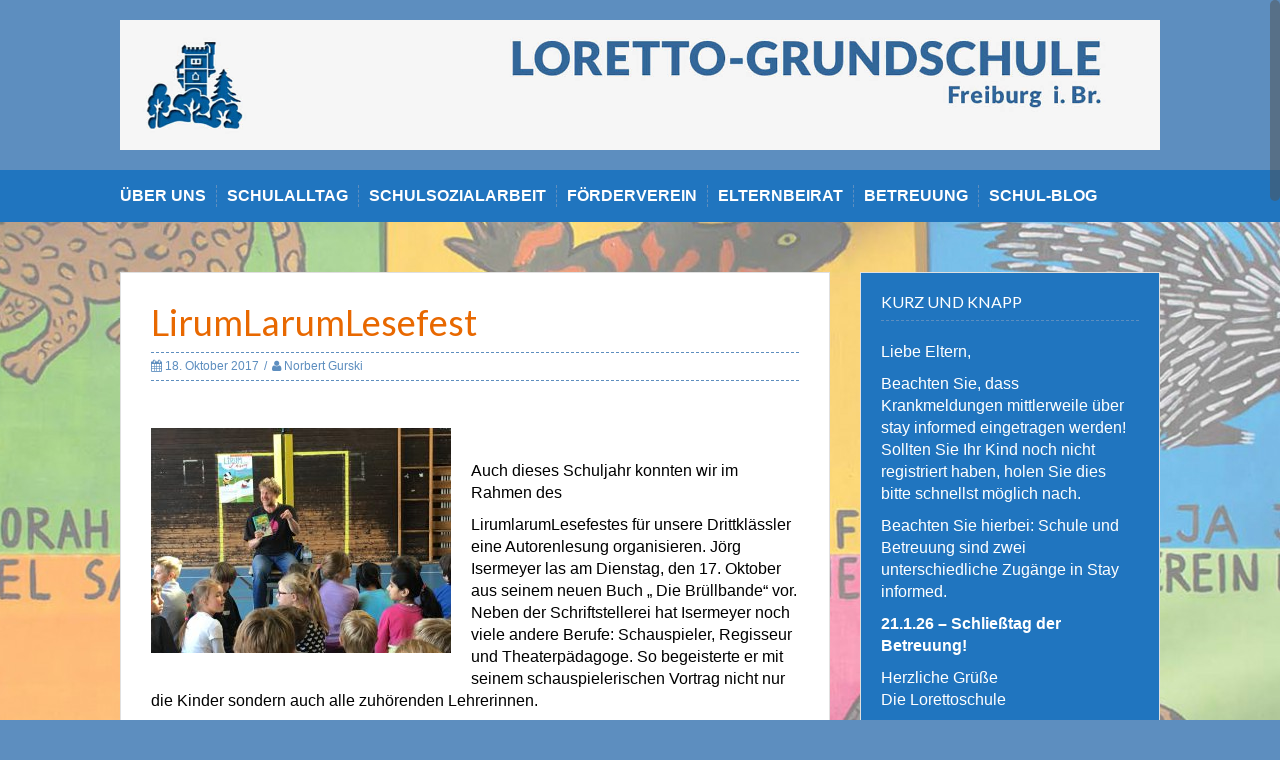

--- FILE ---
content_type: text/html; charset=UTF-8
request_url: http://loretto-grundschule.de/lirumlarumlesefest/
body_size: 11135
content:
<!DOCTYPE html>
<html lang="de">
<head>
<meta charset="UTF-8">

<!-- Diese Seite wurde optimiert mit wpSEO (https://www.wpseo.org). -->
<title>LirumLarumLesefest › Loretto Grundschule</title>
<meta name="description" content="&nbsp; &nbsp; Auch dieses Schuljahr konnten wir im Rahmen des LirumlarumLesefestes für unsere Drittklässler eine Autorenlesung ..." />
<meta name="robots" content="index, follow" />
<link rel="canonical" href="http://loretto-grundschule.de/lirumlarumlesefest/" />

<meta name="viewport" content="width=device-width, initial-scale=1">

<link rel="profile" href="http://gmpg.org/xfn/11">
<link rel="pingback" href="http://loretto-grundschule.de/xmlrpc.php">



	<style>img:is([sizes="auto" i], [sizes^="auto," i]) { contain-intrinsic-size: 3000px 1500px }</style>
	<link rel='dns-prefetch' href='//fonts.googleapis.com' />
<link rel="alternate" type="application/rss+xml" title="Loretto Grundschule &raquo; Feed" href="http://loretto-grundschule.de/feed/" />
<link rel="alternate" type="application/rss+xml" title="Loretto Grundschule &raquo; Kommentar-Feed" href="http://loretto-grundschule.de/comments/feed/" />
<link rel="alternate" type="application/rss+xml" title="Loretto Grundschule &raquo; LirumLarumLesefest-Kommentar-Feed" href="http://loretto-grundschule.de/lirumlarumlesefest/feed/" />
<script type="text/javascript">
/* <![CDATA[ */
window._wpemojiSettings = {"baseUrl":"https:\/\/s.w.org\/images\/core\/emoji\/16.0.1\/72x72\/","ext":".png","svgUrl":"https:\/\/s.w.org\/images\/core\/emoji\/16.0.1\/svg\/","svgExt":".svg","source":{"concatemoji":"http:\/\/loretto-grundschule.de\/wp-includes\/js\/wp-emoji-release.min.js?ver=6.8.3"}};
/*! This file is auto-generated */
!function(s,n){var o,i,e;function c(e){try{var t={supportTests:e,timestamp:(new Date).valueOf()};sessionStorage.setItem(o,JSON.stringify(t))}catch(e){}}function p(e,t,n){e.clearRect(0,0,e.canvas.width,e.canvas.height),e.fillText(t,0,0);var t=new Uint32Array(e.getImageData(0,0,e.canvas.width,e.canvas.height).data),a=(e.clearRect(0,0,e.canvas.width,e.canvas.height),e.fillText(n,0,0),new Uint32Array(e.getImageData(0,0,e.canvas.width,e.canvas.height).data));return t.every(function(e,t){return e===a[t]})}function u(e,t){e.clearRect(0,0,e.canvas.width,e.canvas.height),e.fillText(t,0,0);for(var n=e.getImageData(16,16,1,1),a=0;a<n.data.length;a++)if(0!==n.data[a])return!1;return!0}function f(e,t,n,a){switch(t){case"flag":return n(e,"\ud83c\udff3\ufe0f\u200d\u26a7\ufe0f","\ud83c\udff3\ufe0f\u200b\u26a7\ufe0f")?!1:!n(e,"\ud83c\udde8\ud83c\uddf6","\ud83c\udde8\u200b\ud83c\uddf6")&&!n(e,"\ud83c\udff4\udb40\udc67\udb40\udc62\udb40\udc65\udb40\udc6e\udb40\udc67\udb40\udc7f","\ud83c\udff4\u200b\udb40\udc67\u200b\udb40\udc62\u200b\udb40\udc65\u200b\udb40\udc6e\u200b\udb40\udc67\u200b\udb40\udc7f");case"emoji":return!a(e,"\ud83e\udedf")}return!1}function g(e,t,n,a){var r="undefined"!=typeof WorkerGlobalScope&&self instanceof WorkerGlobalScope?new OffscreenCanvas(300,150):s.createElement("canvas"),o=r.getContext("2d",{willReadFrequently:!0}),i=(o.textBaseline="top",o.font="600 32px Arial",{});return e.forEach(function(e){i[e]=t(o,e,n,a)}),i}function t(e){var t=s.createElement("script");t.src=e,t.defer=!0,s.head.appendChild(t)}"undefined"!=typeof Promise&&(o="wpEmojiSettingsSupports",i=["flag","emoji"],n.supports={everything:!0,everythingExceptFlag:!0},e=new Promise(function(e){s.addEventListener("DOMContentLoaded",e,{once:!0})}),new Promise(function(t){var n=function(){try{var e=JSON.parse(sessionStorage.getItem(o));if("object"==typeof e&&"number"==typeof e.timestamp&&(new Date).valueOf()<e.timestamp+604800&&"object"==typeof e.supportTests)return e.supportTests}catch(e){}return null}();if(!n){if("undefined"!=typeof Worker&&"undefined"!=typeof OffscreenCanvas&&"undefined"!=typeof URL&&URL.createObjectURL&&"undefined"!=typeof Blob)try{var e="postMessage("+g.toString()+"("+[JSON.stringify(i),f.toString(),p.toString(),u.toString()].join(",")+"));",a=new Blob([e],{type:"text/javascript"}),r=new Worker(URL.createObjectURL(a),{name:"wpTestEmojiSupports"});return void(r.onmessage=function(e){c(n=e.data),r.terminate(),t(n)})}catch(e){}c(n=g(i,f,p,u))}t(n)}).then(function(e){for(var t in e)n.supports[t]=e[t],n.supports.everything=n.supports.everything&&n.supports[t],"flag"!==t&&(n.supports.everythingExceptFlag=n.supports.everythingExceptFlag&&n.supports[t]);n.supports.everythingExceptFlag=n.supports.everythingExceptFlag&&!n.supports.flag,n.DOMReady=!1,n.readyCallback=function(){n.DOMReady=!0}}).then(function(){return e}).then(function(){var e;n.supports.everything||(n.readyCallback(),(e=n.source||{}).concatemoji?t(e.concatemoji):e.wpemoji&&e.twemoji&&(t(e.twemoji),t(e.wpemoji)))}))}((window,document),window._wpemojiSettings);
/* ]]> */
</script>
<style id='wp-emoji-styles-inline-css' type='text/css'>

	img.wp-smiley, img.emoji {
		display: inline !important;
		border: none !important;
		box-shadow: none !important;
		height: 1em !important;
		width: 1em !important;
		margin: 0 0.07em !important;
		vertical-align: -0.1em !important;
		background: none !important;
		padding: 0 !important;
	}
</style>
<link rel='stylesheet' id='wp-block-library-css' href='http://loretto-grundschule.de/wp-includes/css/dist/block-library/style.min.css?ver=6.8.3' type='text/css' media='all' />
<style id='classic-theme-styles-inline-css' type='text/css'>
/*! This file is auto-generated */
.wp-block-button__link{color:#fff;background-color:#32373c;border-radius:9999px;box-shadow:none;text-decoration:none;padding:calc(.667em + 2px) calc(1.333em + 2px);font-size:1.125em}.wp-block-file__button{background:#32373c;color:#fff;text-decoration:none}
</style>
<style id='global-styles-inline-css' type='text/css'>
:root{--wp--preset--aspect-ratio--square: 1;--wp--preset--aspect-ratio--4-3: 4/3;--wp--preset--aspect-ratio--3-4: 3/4;--wp--preset--aspect-ratio--3-2: 3/2;--wp--preset--aspect-ratio--2-3: 2/3;--wp--preset--aspect-ratio--16-9: 16/9;--wp--preset--aspect-ratio--9-16: 9/16;--wp--preset--color--black: #000000;--wp--preset--color--cyan-bluish-gray: #abb8c3;--wp--preset--color--white: #ffffff;--wp--preset--color--pale-pink: #f78da7;--wp--preset--color--vivid-red: #cf2e2e;--wp--preset--color--luminous-vivid-orange: #ff6900;--wp--preset--color--luminous-vivid-amber: #fcb900;--wp--preset--color--light-green-cyan: #7bdcb5;--wp--preset--color--vivid-green-cyan: #00d084;--wp--preset--color--pale-cyan-blue: #8ed1fc;--wp--preset--color--vivid-cyan-blue: #0693e3;--wp--preset--color--vivid-purple: #9b51e0;--wp--preset--gradient--vivid-cyan-blue-to-vivid-purple: linear-gradient(135deg,rgba(6,147,227,1) 0%,rgb(155,81,224) 100%);--wp--preset--gradient--light-green-cyan-to-vivid-green-cyan: linear-gradient(135deg,rgb(122,220,180) 0%,rgb(0,208,130) 100%);--wp--preset--gradient--luminous-vivid-amber-to-luminous-vivid-orange: linear-gradient(135deg,rgba(252,185,0,1) 0%,rgba(255,105,0,1) 100%);--wp--preset--gradient--luminous-vivid-orange-to-vivid-red: linear-gradient(135deg,rgba(255,105,0,1) 0%,rgb(207,46,46) 100%);--wp--preset--gradient--very-light-gray-to-cyan-bluish-gray: linear-gradient(135deg,rgb(238,238,238) 0%,rgb(169,184,195) 100%);--wp--preset--gradient--cool-to-warm-spectrum: linear-gradient(135deg,rgb(74,234,220) 0%,rgb(151,120,209) 20%,rgb(207,42,186) 40%,rgb(238,44,130) 60%,rgb(251,105,98) 80%,rgb(254,248,76) 100%);--wp--preset--gradient--blush-light-purple: linear-gradient(135deg,rgb(255,206,236) 0%,rgb(152,150,240) 100%);--wp--preset--gradient--blush-bordeaux: linear-gradient(135deg,rgb(254,205,165) 0%,rgb(254,45,45) 50%,rgb(107,0,62) 100%);--wp--preset--gradient--luminous-dusk: linear-gradient(135deg,rgb(255,203,112) 0%,rgb(199,81,192) 50%,rgb(65,88,208) 100%);--wp--preset--gradient--pale-ocean: linear-gradient(135deg,rgb(255,245,203) 0%,rgb(182,227,212) 50%,rgb(51,167,181) 100%);--wp--preset--gradient--electric-grass: linear-gradient(135deg,rgb(202,248,128) 0%,rgb(113,206,126) 100%);--wp--preset--gradient--midnight: linear-gradient(135deg,rgb(2,3,129) 0%,rgb(40,116,252) 100%);--wp--preset--font-size--small: 13px;--wp--preset--font-size--medium: 20px;--wp--preset--font-size--large: 36px;--wp--preset--font-size--x-large: 42px;--wp--preset--spacing--20: 0.44rem;--wp--preset--spacing--30: 0.67rem;--wp--preset--spacing--40: 1rem;--wp--preset--spacing--50: 1.5rem;--wp--preset--spacing--60: 2.25rem;--wp--preset--spacing--70: 3.38rem;--wp--preset--spacing--80: 5.06rem;--wp--preset--shadow--natural: 6px 6px 9px rgba(0, 0, 0, 0.2);--wp--preset--shadow--deep: 12px 12px 50px rgba(0, 0, 0, 0.4);--wp--preset--shadow--sharp: 6px 6px 0px rgba(0, 0, 0, 0.2);--wp--preset--shadow--outlined: 6px 6px 0px -3px rgba(255, 255, 255, 1), 6px 6px rgba(0, 0, 0, 1);--wp--preset--shadow--crisp: 6px 6px 0px rgba(0, 0, 0, 1);}:where(.is-layout-flex){gap: 0.5em;}:where(.is-layout-grid){gap: 0.5em;}body .is-layout-flex{display: flex;}.is-layout-flex{flex-wrap: wrap;align-items: center;}.is-layout-flex > :is(*, div){margin: 0;}body .is-layout-grid{display: grid;}.is-layout-grid > :is(*, div){margin: 0;}:where(.wp-block-columns.is-layout-flex){gap: 2em;}:where(.wp-block-columns.is-layout-grid){gap: 2em;}:where(.wp-block-post-template.is-layout-flex){gap: 1.25em;}:where(.wp-block-post-template.is-layout-grid){gap: 1.25em;}.has-black-color{color: var(--wp--preset--color--black) !important;}.has-cyan-bluish-gray-color{color: var(--wp--preset--color--cyan-bluish-gray) !important;}.has-white-color{color: var(--wp--preset--color--white) !important;}.has-pale-pink-color{color: var(--wp--preset--color--pale-pink) !important;}.has-vivid-red-color{color: var(--wp--preset--color--vivid-red) !important;}.has-luminous-vivid-orange-color{color: var(--wp--preset--color--luminous-vivid-orange) !important;}.has-luminous-vivid-amber-color{color: var(--wp--preset--color--luminous-vivid-amber) !important;}.has-light-green-cyan-color{color: var(--wp--preset--color--light-green-cyan) !important;}.has-vivid-green-cyan-color{color: var(--wp--preset--color--vivid-green-cyan) !important;}.has-pale-cyan-blue-color{color: var(--wp--preset--color--pale-cyan-blue) !important;}.has-vivid-cyan-blue-color{color: var(--wp--preset--color--vivid-cyan-blue) !important;}.has-vivid-purple-color{color: var(--wp--preset--color--vivid-purple) !important;}.has-black-background-color{background-color: var(--wp--preset--color--black) !important;}.has-cyan-bluish-gray-background-color{background-color: var(--wp--preset--color--cyan-bluish-gray) !important;}.has-white-background-color{background-color: var(--wp--preset--color--white) !important;}.has-pale-pink-background-color{background-color: var(--wp--preset--color--pale-pink) !important;}.has-vivid-red-background-color{background-color: var(--wp--preset--color--vivid-red) !important;}.has-luminous-vivid-orange-background-color{background-color: var(--wp--preset--color--luminous-vivid-orange) !important;}.has-luminous-vivid-amber-background-color{background-color: var(--wp--preset--color--luminous-vivid-amber) !important;}.has-light-green-cyan-background-color{background-color: var(--wp--preset--color--light-green-cyan) !important;}.has-vivid-green-cyan-background-color{background-color: var(--wp--preset--color--vivid-green-cyan) !important;}.has-pale-cyan-blue-background-color{background-color: var(--wp--preset--color--pale-cyan-blue) !important;}.has-vivid-cyan-blue-background-color{background-color: var(--wp--preset--color--vivid-cyan-blue) !important;}.has-vivid-purple-background-color{background-color: var(--wp--preset--color--vivid-purple) !important;}.has-black-border-color{border-color: var(--wp--preset--color--black) !important;}.has-cyan-bluish-gray-border-color{border-color: var(--wp--preset--color--cyan-bluish-gray) !important;}.has-white-border-color{border-color: var(--wp--preset--color--white) !important;}.has-pale-pink-border-color{border-color: var(--wp--preset--color--pale-pink) !important;}.has-vivid-red-border-color{border-color: var(--wp--preset--color--vivid-red) !important;}.has-luminous-vivid-orange-border-color{border-color: var(--wp--preset--color--luminous-vivid-orange) !important;}.has-luminous-vivid-amber-border-color{border-color: var(--wp--preset--color--luminous-vivid-amber) !important;}.has-light-green-cyan-border-color{border-color: var(--wp--preset--color--light-green-cyan) !important;}.has-vivid-green-cyan-border-color{border-color: var(--wp--preset--color--vivid-green-cyan) !important;}.has-pale-cyan-blue-border-color{border-color: var(--wp--preset--color--pale-cyan-blue) !important;}.has-vivid-cyan-blue-border-color{border-color: var(--wp--preset--color--vivid-cyan-blue) !important;}.has-vivid-purple-border-color{border-color: var(--wp--preset--color--vivid-purple) !important;}.has-vivid-cyan-blue-to-vivid-purple-gradient-background{background: var(--wp--preset--gradient--vivid-cyan-blue-to-vivid-purple) !important;}.has-light-green-cyan-to-vivid-green-cyan-gradient-background{background: var(--wp--preset--gradient--light-green-cyan-to-vivid-green-cyan) !important;}.has-luminous-vivid-amber-to-luminous-vivid-orange-gradient-background{background: var(--wp--preset--gradient--luminous-vivid-amber-to-luminous-vivid-orange) !important;}.has-luminous-vivid-orange-to-vivid-red-gradient-background{background: var(--wp--preset--gradient--luminous-vivid-orange-to-vivid-red) !important;}.has-very-light-gray-to-cyan-bluish-gray-gradient-background{background: var(--wp--preset--gradient--very-light-gray-to-cyan-bluish-gray) !important;}.has-cool-to-warm-spectrum-gradient-background{background: var(--wp--preset--gradient--cool-to-warm-spectrum) !important;}.has-blush-light-purple-gradient-background{background: var(--wp--preset--gradient--blush-light-purple) !important;}.has-blush-bordeaux-gradient-background{background: var(--wp--preset--gradient--blush-bordeaux) !important;}.has-luminous-dusk-gradient-background{background: var(--wp--preset--gradient--luminous-dusk) !important;}.has-pale-ocean-gradient-background{background: var(--wp--preset--gradient--pale-ocean) !important;}.has-electric-grass-gradient-background{background: var(--wp--preset--gradient--electric-grass) !important;}.has-midnight-gradient-background{background: var(--wp--preset--gradient--midnight) !important;}.has-small-font-size{font-size: var(--wp--preset--font-size--small) !important;}.has-medium-font-size{font-size: var(--wp--preset--font-size--medium) !important;}.has-large-font-size{font-size: var(--wp--preset--font-size--large) !important;}.has-x-large-font-size{font-size: var(--wp--preset--font-size--x-large) !important;}
:where(.wp-block-post-template.is-layout-flex){gap: 1.25em;}:where(.wp-block-post-template.is-layout-grid){gap: 1.25em;}
:where(.wp-block-columns.is-layout-flex){gap: 2em;}:where(.wp-block-columns.is-layout-grid){gap: 2em;}
:root :where(.wp-block-pullquote){font-size: 1.5em;line-height: 1.6;}
</style>
<link rel='stylesheet' id='responsiveslides-css' href='http://loretto-grundschule.de/wp-content/plugins/simple-responsive-slider/assets/css/responsiveslides.css?ver=6.8.3' type='text/css' media='all' />
<link rel='stylesheet' id='torro-frontend-css' href='http://loretto-grundschule.de/wp-content/plugins/torro-forms/assets/dist/css/frontend.min.css?ver=1.0.4' type='text/css' media='all' />
<link rel='stylesheet' id='parent-style-css' href='http://loretto-grundschule.de/wp-content/themes/solon/style.css?ver=6.8.3' type='text/css' media='all' />
<link rel='stylesheet' id='solon-bootstrap-css' href='http://loretto-grundschule.de/wp-content/themes/solon/bootstrap/css/bootstrap.min.css?ver=1' type='text/css' media='all' />
<link rel='stylesheet' id='solon-style-css' href='http://loretto-grundschule.de/wp-content/themes/solon-child/style.css?ver=6.8.3' type='text/css' media='all' />
<style id='solon-style-inline-css' type='text/css'>
.wp-pagenavi .pages,  .wp-pagenavi .page, .wp-pagenavi .last, .wp-pagenavi .previouspostslink, .wp-pagenavi .nextpostslink, .site-header, .social-navigation, .main-navigation ul ul li:hover, .main-navigation ul ul .current-menu-item, .page-header, .slide .entry-title, .post-navigation .nav-previous, .post-navigation .nav-next, .paging-navigation .nav-previous, .paging-navigation .nav-next, .comment-respond input[type="submit"], .site-info, #today { background-color: #5d8ebf !important; }
.main-navigation .current_page_item > a, .main-navigation .current-menu-item > a, .main-navigation .current-menu-ancestor > a, .main-navigation .current-menu-item.menu-item-home > a:hover, .main-navigation.is-mobile-menu .current-menu-item > a, .main-navigation.is-mobile-menu .current-menu-ancestor > a, .entry-title a:hover, .main-navigation a:hover, .entry-meta, .entry-meta a, .entry-footer, .entry-footer a, .author-social a, .comment-meta a, .comment-form-author:before, .comment-form-email:before, .comment-form-url:before, .comment-form-comment:before, .widget-title, .widget li:before, .error404 .widgettitle, .main-navigation ul ul a, .flex-direction-nav a, .social-widget li a::before { color: #5d8ebf; }
.author-bio .col-md-3, .main-navigation li, .read-more { border-right-color: #5d8ebf; }
.author-bio .col-md-9 { border-left-color: #5d8ebf; }
.widget-title, .main-navigation ul ul li, .hentry .entry-meta, .entry-footer, .error404 .widgettitle { border-bottom-color: #5d8ebf; }
.footer-widget-area, .hentry .entry-meta, .entry-footer { border-top-color: #5d8ebf; }
@media only screen and (max-width:991px){.is-mobile-menu .current-menu-item > a, .is-mobile-menu .current-menu-ancestor > a{ color: #5d8ebf !important; }}.main-navigation, .widget, .footer-widget-area, .site-footer, .slide .entry-meta, .post-navigation .nav-previous:hover, .post-navigation .nav-next:hover, .paging-navigation .nav-previous:hover, .paging-navigation .nav-next:hover, .comment-respond input[type="submit"]:hover { background-color: #2075bf; }
.social-navigation li a, .main-navigation ul ul { color: #2075bf; }
.main-navigation ul ul { border-top-color: #2075bf; }
.social-navigation { border-bottom-color: #2075bf; }
.read-more:hover { border-right-color: #2075bf; }
.site-title a { color: #ffffff; }
.site-description { color: ; }
.entry-title, .entry-title a { color: #e86800; }
body { color: #000000; }
h1, h2, h3, h4, h5, h6 { font-family: Lato; }
body { font-family: Open+Sans; }

</style>
<link rel='stylesheet' id='solon-headings-fonts-css' href='//fonts.googleapis.com/css?family=Lato%3A400%2C700%2C400italic%2C700italic&#038;ver=6.8.3' type='text/css' media='all' />
<link rel='stylesheet' id='solon-body-fonts-css' href='//fonts.googleapis.com/css?family=Open+Sans%3A400italic%2C700italic%2C400%2C700&#038;ver=6.8.3' type='text/css' media='all' />
<link rel='stylesheet' id='solon-font-awesome-css' href='http://loretto-grundschule.de/wp-content/themes/solon/fonts/font-awesome.min.css?ver=6.8.3' type='text/css' media='all' />
<script type="text/javascript" src="http://loretto-grundschule.de/wp-includes/js/tinymce/tinymce.min.js?ver=49110-20250317" id="wp-tinymce-root-js"></script>
<script type="text/javascript" src="http://loretto-grundschule.de/wp-includes/js/tinymce/plugins/compat3x/plugin.min.js?ver=49110-20250317" id="wp-tinymce-js"></script>
<script type="text/javascript" src="http://loretto-grundschule.de/wp-includes/js/jquery/jquery.min.js?ver=3.7.1" id="jquery-core-js"></script>
<script type="text/javascript" src="http://loretto-grundschule.de/wp-includes/js/jquery/jquery-migrate.min.js?ver=3.4.1" id="jquery-migrate-js"></script>
<script type="text/javascript" src="http://loretto-grundschule.de/wp-content/plugins/simple-responsive-slider/assets/js/responsiveslides.min.js?ver=6.8.3" id="responsiveslides-js"></script>
<script type="text/javascript" src="http://loretto-grundschule.de/wp-content/themes/solon/js/scripts.js?ver=1" id="solon-scripts-js"></script>
<script type="text/javascript" src="http://loretto-grundschule.de/wp-content/themes/solon/js/jquery.fitvids.js?ver=1" id="solon-fitvids-js"></script>
<script type="text/javascript" src="http://loretto-grundschule.de/wp-content/themes/solon/js/jquery.nicescroll.min.js?ver=1" id="solon-nicescroll-js"></script>
<script type="text/javascript" src="http://loretto-grundschule.de/wp-content/themes/solon/js/nicescroll-init.js?ver=1" id="solon-nicescroll-init-js"></script>
<link rel="https://api.w.org/" href="http://loretto-grundschule.de/wp-json/" /><link rel="alternate" title="JSON" type="application/json" href="http://loretto-grundschule.de/wp-json/wp/v2/posts/1471" /><link rel="EditURI" type="application/rsd+xml" title="RSD" href="http://loretto-grundschule.de/xmlrpc.php?rsd" />
<meta name="generator" content="WordPress 6.8.3" />
<link rel='shortlink' href='http://loretto-grundschule.de/?p=1471' />
<link rel="alternate" title="oEmbed (JSON)" type="application/json+oembed" href="http://loretto-grundschule.de/wp-json/oembed/1.0/embed?url=http%3A%2F%2Floretto-grundschule.de%2Flirumlarumlesefest%2F" />
<link rel="alternate" title="oEmbed (XML)" type="text/xml+oembed" href="http://loretto-grundschule.de/wp-json/oembed/1.0/embed?url=http%3A%2F%2Floretto-grundschule.de%2Flirumlarumlesefest%2F&#038;format=xml" />
	<script type="text/javascript">
	jQuery(document).ready(function($) {
		$(function() {
			$(".rslides").responsiveSlides({
			  auto: true,             // Boolean: Animate automatically, true or false
			  speed: 500,            // Integer: Speed of the transition, in milliseconds
			  timeout: 4000,          // Integer: Time between slide transitions, in milliseconds
			  pager: false,           // Boolean: Show pager, true or false
			  nav: false,             // Boolean: Show navigation, true or false
			  random: false,          // Boolean: Randomize the order of the slides, true or false
			  pause: false,           // Boolean: Pause on hover, true or false
			  pauseControls: false,    // Boolean: Pause when hovering controls, true or false
			  prevText: "Prev",   // String: Text for the "previous" button
			  nextText: "Next",       // String: Text for the "next" button
			  maxwidth: "1000",           // Integer: Max-width of the slideshow, in pixels
			  navContainer: "",       // Selector: Where controls should be appended to, default is after the 'ul'
			  manualControls: "",     // Selector: Declare custom pager navigation
			  namespace: "rslides",   // String: Change the default namespace used
			  before: function(){},   // Function: Before callback
			  after: function(){}     // Function: After callback
			});
		});
	 });
	</script>
	<style data-context="foundation-flickity-css">/*! Flickity v2.0.2
http://flickity.metafizzy.co
---------------------------------------------- */.flickity-enabled{position:relative}.flickity-enabled:focus{outline:0}.flickity-viewport{overflow:hidden;position:relative;height:100%}.flickity-slider{position:absolute;width:100%;height:100%}.flickity-enabled.is-draggable{-webkit-tap-highlight-color:transparent;tap-highlight-color:transparent;-webkit-user-select:none;-moz-user-select:none;-ms-user-select:none;user-select:none}.flickity-enabled.is-draggable .flickity-viewport{cursor:move;cursor:-webkit-grab;cursor:grab}.flickity-enabled.is-draggable .flickity-viewport.is-pointer-down{cursor:-webkit-grabbing;cursor:grabbing}.flickity-prev-next-button{position:absolute;top:50%;width:44px;height:44px;border:none;border-radius:50%;background:#fff;background:hsla(0,0%,100%,.75);cursor:pointer;-webkit-transform:translateY(-50%);transform:translateY(-50%)}.flickity-prev-next-button:hover{background:#fff}.flickity-prev-next-button:focus{outline:0;box-shadow:0 0 0 5px #09f}.flickity-prev-next-button:active{opacity:.6}.flickity-prev-next-button.previous{left:10px}.flickity-prev-next-button.next{right:10px}.flickity-rtl .flickity-prev-next-button.previous{left:auto;right:10px}.flickity-rtl .flickity-prev-next-button.next{right:auto;left:10px}.flickity-prev-next-button:disabled{opacity:.3;cursor:auto}.flickity-prev-next-button svg{position:absolute;left:20%;top:20%;width:60%;height:60%}.flickity-prev-next-button .arrow{fill:#333}.flickity-page-dots{position:absolute;width:100%;bottom:-25px;padding:0;margin:0;list-style:none;text-align:center;line-height:1}.flickity-rtl .flickity-page-dots{direction:rtl}.flickity-page-dots .dot{display:inline-block;width:10px;height:10px;margin:0 8px;background:#333;border-radius:50%;opacity:.25;cursor:pointer}.flickity-page-dots .dot.is-selected{opacity:1}</style><style data-context="foundation-slideout-css">.slideout-menu{position:fixed;left:0;top:0;bottom:0;right:auto;z-index:0;width:256px;overflow-y:auto;-webkit-overflow-scrolling:touch;display:none}.slideout-menu.pushit-right{left:auto;right:0}.slideout-panel{position:relative;z-index:1;will-change:transform}.slideout-open,.slideout-open .slideout-panel,.slideout-open body{overflow:hidden}.slideout-open .slideout-menu{display:block}.pushit{display:none}</style><!--[if lt IE 9]>
<script src="http://loretto-grundschule.de/wp-content/themes/solon/js/html5shiv.js"></script>
<![endif]-->
<style type="text/css" id="custom-background-css">
body.custom-background { background-color: #5d8ebf; background-image: url("http://loretto-grundschule.de/wp-content/uploads/Hauswandbilder-tp1-e1436380745643.jpg"); background-position: center top; background-size: auto; background-repeat: repeat; background-attachment: fixed; }
</style>
	<style>.ios7.web-app-mode.has-fixed header{ background-color: rgba(3,122,221,.88);}</style><style id="sccss">/* Enter Your Custom CSS Here */

body {font-size: 16px;}
.site-branding {padding: 20px 0;}
.widget-area {width: 300px;}
.content-area {width: 710px;}
h3.widget-title {font-size: 16px; color: #fff;}

h2 {color: #e86800;}
h3 {color: #2075bf;}

@media screen and (min-width: 992px) {
 
.btn {display: none;}
  
}</style></head>

<body class="wp-singular post-template-default single single-post postid-1471 single-format-standard custom-background wp-theme-solon wp-child-theme-solon-child group-blog">
<div id="page" class="hfeed site">
	<a class="skip-link screen-reader-text" href="#content">Skip to content</a>

		
	
	<header id="masthead" class="site-header" role="banner">
		<div class="container">
			<div class="site-branding">
									<a href="http://loretto-grundschule.de/" title="Loretto Grundschule"><img src="http://loretto-grundschule.de/wp-content/uploads/Header-Lorettoschule_1.jpg" alt="Loretto Grundschule" /></a>
							</div>
		</div>
	</header><!-- #masthead -->
	<nav id="site-navigation" class="main-navigation" role="navigation">
		<div class="container">
			<button class="menu-toggle btn"><i class="fa fa-bars"></i></button>
			<div class="menu-header-container"><ul id="menu-header" class="menu"><li id="menu-item-530" class="menu-item menu-item-type-post_type menu-item-object-page menu-item-has-children menu-item-530"><a href="http://loretto-grundschule.de/was-uns-ausmacht/">Über uns</a>
<ul class="sub-menu">
	<li id="menu-item-91" class="menu-item menu-item-type-post_type menu-item-object-page menu-item-91"><a href="http://loretto-grundschule.de/team/">Team &amp; Kontakt</a></li>
	<li id="menu-item-564" class="menu-item menu-item-type-post_type menu-item-object-page menu-item-564"><a href="http://loretto-grundschule.de/qualitaetssicherung/">Qualitätssicherung</a></li>
	<li id="menu-item-197" class="menu-item menu-item-type-post_type menu-item-object-page menu-item-197"><a href="http://loretto-grundschule.de/geschichte/">Geschichte</a></li>
</ul>
</li>
<li id="menu-item-460" class="menu-item menu-item-type-post_type menu-item-object-page menu-item-has-children menu-item-460"><a href="http://loretto-grundschule.de/aktuelles/">Schulalltag</a>
<ul class="sub-menu">
	<li id="menu-item-712" class="menu-item menu-item-type-post_type menu-item-object-page menu-item-712"><a href="http://loretto-grundschule.de/ferien/">Ferien</a></li>
	<li id="menu-item-115" class="menu-item menu-item-type-post_type menu-item-object-page menu-item-115"><a href="http://loretto-grundschule.de/klassen/">Klassen</a></li>
	<li id="menu-item-268" class="menu-item menu-item-type-post_type menu-item-object-page menu-item-268"><a href="http://loretto-grundschule.de/schulanfaenger/">Schulanfänger und Schulabgänger</a></li>
	<li id="menu-item-239" class="menu-item menu-item-type-post_type menu-item-object-page menu-item-239"><a href="http://loretto-grundschule.de/angebote/">Angebote &#038; AGs</a></li>
	<li id="menu-item-213" class="menu-item menu-item-type-post_type menu-item-object-page menu-item-213"><a href="http://loretto-grundschule.de/krankmeldungen/">Krankmeldungen</a></li>
	<li id="menu-item-212" class="menu-item menu-item-type-post_type menu-item-object-page menu-item-212"><a href="http://loretto-grundschule.de/einzugsgebiet/">Einzugsgebiet-Schulweg-Bus &#038; Bahn</a></li>
	<li id="menu-item-3476" class="menu-item menu-item-type-post_type menu-item-object-page menu-item-3476"><a href="http://loretto-grundschule.de/download/">Download</a></li>
</ul>
</li>
<li id="menu-item-75" class="menu-item menu-item-type-post_type menu-item-object-page menu-item-has-children menu-item-75"><a href="http://loretto-grundschule.de/schulsozialarbeit/">Schulsozialarbeit</a>
<ul class="sub-menu">
	<li id="menu-item-537" class="menu-item menu-item-type-post_type menu-item-object-page menu-item-537"><a href="http://loretto-grundschule.de/lorettoparlament/">Parlament</a></li>
	<li id="menu-item-444" class="menu-item menu-item-type-post_type menu-item-object-page menu-item-444"><a href="http://loretto-grundschule.de/beratung/">Beratungsstellen Freiburg</a></li>
</ul>
</li>
<li id="menu-item-46" class="menu-item menu-item-type-post_type menu-item-object-page menu-item-46"><a href="http://loretto-grundschule.de/foerdern/">Förderverein</a></li>
<li id="menu-item-45" class="menu-item menu-item-type-post_type menu-item-object-page menu-item-45"><a href="http://loretto-grundschule.de/elternbeirat/">Elternbeirat</a></li>
<li id="menu-item-47" class="menu-item menu-item-type-post_type menu-item-object-page menu-item-has-children menu-item-47"><a href="http://loretto-grundschule.de/schuelerbetreuung/">Betreuung</a>
<ul class="sub-menu">
	<li id="menu-item-610" class="menu-item menu-item-type-post_type menu-item-object-page menu-item-610"><a href="http://loretto-grundschule.de/schuelerbetreuung/betreuungszeiten_kosten/">Betreuungszeiten und -kosten</a></li>
	<li id="menu-item-172" class="menu-item menu-item-type-post_type menu-item-object-page menu-item-172"><a href="http://loretto-grundschule.de/schuelerbetreuung/ferienbetreuung/">Ferienbetreuung</a></li>
	<li id="menu-item-613" class="menu-item menu-item-type-post_type menu-item-object-page menu-item-613"><a href="http://loretto-grundschule.de/schuelerbetreuung/betreuungsteam/">Betreuungsteam</a></li>
	<li id="menu-item-616" class="menu-item menu-item-type-post_type menu-item-object-page menu-item-616"><a href="http://loretto-grundschule.de/schuelerbetreuung/kontakt-2/">Kontakt</a></li>
</ul>
</li>
<li id="menu-item-931" class="menu-item menu-item-type-custom menu-item-object-custom menu-item-931"><a href="/">Schul-Blog</a></li>
</ul></div>		</div>	
	</nav><!-- #site-navigation -->

	<div id="content" class="site-content container">

	<div id="primary" class="content-area">
		<main id="main" class="site-main" role="main">

		
			
<article id="post-1471" class="post-1471 post type-post status-publish format-standard has-post-thumbnail hentry category-allgemein">

	
	<header class="entry-header">
		<h1 class="entry-title">LirumLarumLesefest</h1>
		<div class="entry-meta">
			<span class="posted-on"><i class="fa fa-calendar"></i> <a href="http://loretto-grundschule.de/lirumlarumlesefest/" rel="bookmark"><time class="entry-date published" datetime="2017-10-18T10:21:12+02:00">18. Oktober 2017</time><time class="updated" datetime="2017-10-20T14:21:12+02:00">20. Oktober 2017</time></a></span><span class="byline"><i class="fa fa-user"></i> <span class="author vcard"><a class="url fn n" href="http://loretto-grundschule.de/author/ngurski/">Norbert Gurski</a></span></span>		</div><!-- .entry-meta -->
	</header><!-- .entry-header -->

	<div class="entry-content clearfix">
		<p>&nbsp;</p>
<p><img fetchpriority="high" decoding="async" class="size-medium wp-image-1469 alignleft" src="http://loretto-grundschule.de/wp-content/uploads/IMG_3668-300x225.jpg" alt="" width="300" height="225" srcset="http://loretto-grundschule.de/wp-content/uploads/IMG_3668-300x225.jpg 300w, http://loretto-grundschule.de/wp-content/uploads/IMG_3668-768x576.jpg 768w, http://loretto-grundschule.de/wp-content/uploads/IMG_3668-510x383.jpg 510w, http://loretto-grundschule.de/wp-content/uploads/IMG_3668-700x525.jpg 700w" sizes="(max-width: 300px) 100vw, 300px" /></p>
<p>&nbsp;</p>
<p>Auch dieses Schuljahr konnten wir im Rahmen des</p>
<p>LirumlarumLesefestes für unsere Drittklässler eine Autorenlesung organisieren. Jörg Isermeyer las am Dienstag, den 17. Oktober aus seinem neuen Buch „ Die Brüllbande“ vor. Neben der Schriftstellerei hat Isermeyer noch viele andere Berufe: Schauspieler, Regisseur und Theaterpädagoge. So begeisterte er mit seinem schauspielerischen Vortrag nicht nur die Kinder sondern auch alle zuhörenden Lehrerinnen.</p>
<p><img decoding="async" class="alignnone size-medium wp-image-1468" src="http://loretto-grundschule.de/wp-content/uploads/IMG_3670-300x225.jpg" alt="" width="300" height="225" srcset="http://loretto-grundschule.de/wp-content/uploads/IMG_3670-300x225.jpg 300w, http://loretto-grundschule.de/wp-content/uploads/IMG_3670-768x576.jpg 768w, http://loretto-grundschule.de/wp-content/uploads/IMG_3670-510x383.jpg 510w, http://loretto-grundschule.de/wp-content/uploads/IMG_3670-700x525.jpg 700w" sizes="(max-width: 300px) 100vw, 300px" /></p>
<p><img decoding="async" class="size-medium wp-image-1465 alignright" src="http://loretto-grundschule.de/wp-content/uploads/IMG_3674-300x225.jpg" alt="" width="300" height="225" srcset="http://loretto-grundschule.de/wp-content/uploads/IMG_3674-300x225.jpg 300w, http://loretto-grundschule.de/wp-content/uploads/IMG_3674-768x576.jpg 768w, http://loretto-grundschule.de/wp-content/uploads/IMG_3674-510x383.jpg 510w, http://loretto-grundschule.de/wp-content/uploads/IMG_3674-700x525.jpg 700w" sizes="(max-width: 300px) 100vw, 300px" /></p>
<p><img loading="lazy" decoding="async" class="alignnone size-medium wp-image-1462" src="http://loretto-grundschule.de/wp-content/uploads/IMG_3677-300x225.jpg" alt="" width="300" height="225" srcset="http://loretto-grundschule.de/wp-content/uploads/IMG_3677-300x225.jpg 300w, http://loretto-grundschule.de/wp-content/uploads/IMG_3677-768x576.jpg 768w, http://loretto-grundschule.de/wp-content/uploads/IMG_3677-510x383.jpg 510w, http://loretto-grundschule.de/wp-content/uploads/IMG_3677-700x525.jpg 700w" sizes="auto, (max-width: 300px) 100vw, 300px" /></p>
<p><img loading="lazy" decoding="async" class="size-medium wp-image-1461 aligncenter" src="http://loretto-grundschule.de/wp-content/uploads/FullSizeRender-286x300.jpg" alt="" width="286" height="300" srcset="http://loretto-grundschule.de/wp-content/uploads/FullSizeRender-286x300.jpg 286w, http://loretto-grundschule.de/wp-content/uploads/FullSizeRender-768x806.jpg 768w, http://loretto-grundschule.de/wp-content/uploads/FullSizeRender-510x536.jpg 510w, http://loretto-grundschule.de/wp-content/uploads/FullSizeRender-700x735.jpg 700w" sizes="auto, (max-width: 286px) 100vw, 286px" /></p>			</div><!-- .entry-content -->

	<footer class="entry-footer">
		<span><i class="fa fa-link"></i><a href="http://loretto-grundschule.de/lirumlarumlesefest/" rel="bookmark"> permalink</a></span>
			</footer><!-- .entry-footer -->
</article><!-- #post-## -->
			
			
				<nav class="navigation post-navigation clearfix" role="navigation">
		<h1 class="screen-reader-text">Post navigation</h1>
		<div class="nav-links">
			<div class="nav-previous"><a href="http://loretto-grundschule.de/einschulung-2017/" rel="prev"><i class="fa fa-long-arrow-left"></i> Einschulung 2017</a></div><div class="nav-next"><a href="http://loretto-grundschule.de/lesetuetenfest-fuer-erstklaessler/" rel="next">Lesetütenfest für Erstklässler <i class="fa fa-long-arrow-right"></i></a></div>		</div><!-- .nav-links -->
	</nav><!-- .navigation -->
	
			
<div id="comments" class="comments-area">

	
	
	
		<div id="respond" class="comment-respond">
		<h3 id="reply-title" class="comment-reply-title">Schreibe einen Kommentar <small><a rel="nofollow" id="cancel-comment-reply-link" href="/lirumlarumlesefest/#respond" style="display:none;">Antwort abbrechen</a></small></h3><form action="http://loretto-grundschule.de/wp-comments-post.php" method="post" id="commentform" class="comment-form"><p class="comment-notes"><span id="email-notes">Deine E-Mail-Adresse wird nicht veröffentlicht.</span> <span class="required-field-message">Erforderliche Felder sind mit <span class="required">*</span> markiert</span></p><p class="comment-form-comment"><label for="comment">Kommentar <span class="required">*</span></label> <textarea autocomplete="new-password"  id="jf33f35cb5"  name="jf33f35cb5"   cols="45" rows="8" maxlength="65525" required></textarea><textarea id="comment" aria-label="hp-comment" aria-hidden="true" name="comment" autocomplete="new-password" style="padding:0 !important;clip:rect(1px, 1px, 1px, 1px) !important;position:absolute !important;white-space:nowrap !important;height:1px !important;width:1px !important;overflow:hidden !important;" tabindex="-1"></textarea><script data-noptimize>document.getElementById("comment").setAttribute( "id", "a6a379b4b216b00977ceac52ca6ca385" );document.getElementById("jf33f35cb5").setAttribute( "id", "comment" );</script></p><p class="comment-form-author"><label for="author">Name <span class="required">*</span></label> <input id="author" name="author" type="text" value="" size="30" maxlength="245" autocomplete="name" required /></p>
<p class="comment-form-email"><label for="email">E-Mail-Adresse <span class="required">*</span></label> <input id="email" name="email" type="email" value="" size="30" maxlength="100" aria-describedby="email-notes" autocomplete="email" required /></p>
<p class="comment-form-url"><label for="url">Website</label> <input id="url" name="url" type="url" value="" size="30" maxlength="200" autocomplete="url" /></p>
<p class="form-submit"><input name="submit" type="submit" id="submit" class="submit" value="Kommentar abschicken" /> <input type='hidden' name='comment_post_ID' value='1471' id='comment_post_ID' />
<input type='hidden' name='comment_parent' id='comment_parent' value='0' />
</p></form>	</div><!-- #respond -->
	
</div><!-- #comments -->

		
		</main><!-- #main -->
	</div><!-- #primary -->

	<div id="secondary" class="widget-area" role="complementary">
		<aside id="text-15" class="widget widget_text"><h3 class="widget-title">Kurz und knapp</h3>			<div class="textwidget"><p>Liebe Eltern,</p>
<p>Beachten Sie, dass Krankmeldungen mittlerweile über stay informed eingetragen werden! Sollten Sie Ihr Kind noch nicht registriert haben, holen Sie dies bitte schnellst möglich nach.</p>
<p>Beachten Sie hierbei: Schule und Betreuung sind zwei unterschiedliche Zugänge in Stay informed.</p>
<p><strong>21.1.26 &#8211; Schließtag der Betreuung!</strong></p>
<p>Herzliche Grüße<br />
Die Lorettoschule</p>
</div>
		</aside><aside id="text-11" class="widget widget_text">			<div class="textwidget"><img class="alignnone size-medium wp-image-815" src="http://loretto-grundschule.de/wp-content/uploads/GSB-300x170.png" alt="GSB" width="300" height="170" /></div>
		</aside><aside id="text-16" class="widget widget_text"><h3 class="widget-title">Wichtige Termine</h3>			<div class="textwidget"><p><a href="http://loretto-grundschule.de/wp-content/uploads/Termine25-26_Stand27.12.25_Eltern.pdf"><img loading="lazy" decoding="async" class="aligncenter wp-image-5467 size-medium" src="http://loretto-grundschule.de/wp-content/uploads/birthstone-7406341_640-300x230.png" alt="" width="300" height="230" srcset="http://loretto-grundschule.de/wp-content/uploads/birthstone-7406341_640-300x230.png 300w, http://loretto-grundschule.de/wp-content/uploads/birthstone-7406341_640-510x390.png 510w, http://loretto-grundschule.de/wp-content/uploads/birthstone-7406341_640.png 640w" sizes="auto, (max-width: 300px) 100vw, 300px" /></a></p>
</div>
		</aside><aside id="media_image-2" class="widget widget_media_image"><h3 class="widget-title">Was gibts zu essen</h3><a href="http://loretto-grundschule.de/wp-content/uploads/Grundschulen-SP-VEGGIE-2026-KW-05-12.pdf"><img width="250" height="244" src="http://loretto-grundschule.de/wp-content/uploads/Speiseplan.jpg" class="image wp-image-368  attachment-full size-full" alt="" style="max-width: 100%; height: auto;" title="Was gibts zu essen" decoding="async" loading="lazy" /></a></aside><aside id="text-3" class="widget widget_text"><h3 class="widget-title">Interner Bereich</h3>			<div class="textwidget"><a href="https://moodle.loretto.fr.schule-bw.de/moodle"><img class="alignnone size-medium wp-image-299" src="http://loretto-grundschule.de/wp-content/uploads/moodle-logo-300x77.png" alt="moodle-logo" width="200" height="50" /></a></div>
		</aside><aside id="search-2" class="widget widget_search"><form role="search" method="get" class="search-form" action="http://loretto-grundschule.de/">
				<label>
					<span class="screen-reader-text">Suche nach:</span>
					<input type="search" class="search-field" placeholder="Suchen …" value="" name="s" />
				</label>
				<input type="submit" class="search-submit" value="Suchen" />
			</form></aside>	</div><!-- #secondary -->

	</div><!-- #content -->
	
	<div id="sidebar-footer" class="footer-widget-area clearfix" role="complementary">
		<div class="container">
										<div class="sidebar-column col-md-4 col-sm-4"> <aside id="text-6" class="widget widget_text">			<div class="textwidget"><strong><a href="http://loretto-grundschule.de/impressum/" target="_blank">IMPRESSUM</a>       <a href="http://loretto-grundschule.de/datenschutz/" target="_blank">DATENSCHUTZ</a></strong></div>
		</aside> </div> 		</div>	
	</div>	
	<footer id="colophon" class="site-footer" role="contentinfo">
		<div class="site-info">
			<div class="container">
				<a href="http://wordpress.org/">Proudly powered by WordPress</a>
				<span class="sep"> | </span>
				Theme: <a href="http://athemes.com/theme/solon">Solon</a> by aThemes				<a href="#" class="scrollup"><i class="fa fa-chevron-up"></i></a>
			</div><!-- .site-info -->
		</div>
	</footer><!-- #colophon -->
</div><!-- #page -->

<script type="speculationrules">
{"prefetch":[{"source":"document","where":{"and":[{"href_matches":"\/*"},{"not":{"href_matches":["\/wp-*.php","\/wp-admin\/*","\/wp-content\/uploads\/*","\/wp-content\/*","\/wp-content\/plugins\/*","\/wp-content\/themes\/solon-child\/*","\/wp-content\/themes\/solon\/*","\/*\\?(.+)"]}},{"not":{"selector_matches":"a[rel~=\"nofollow\"]"}},{"not":{"selector_matches":".no-prefetch, .no-prefetch a"}}]},"eagerness":"conservative"}]}
</script>
<!-- Powered by WPtouch: 4.3.62 --><script type="text/javascript" src="http://loretto-grundschule.de/wp-content/themes/solon/js/navigation.js?ver=20120206" id="solon-navigation-js"></script>
<script type="text/javascript" src="http://loretto-grundschule.de/wp-content/themes/solon/js/skip-link-focus-fix.js?ver=20130115" id="solon-skip-link-focus-fix-js"></script>
<script type="text/javascript" src="http://loretto-grundschule.de/wp-includes/js/comment-reply.min.js?ver=6.8.3" id="comment-reply-js" async="async" data-wp-strategy="async"></script>

</body>
</html>
